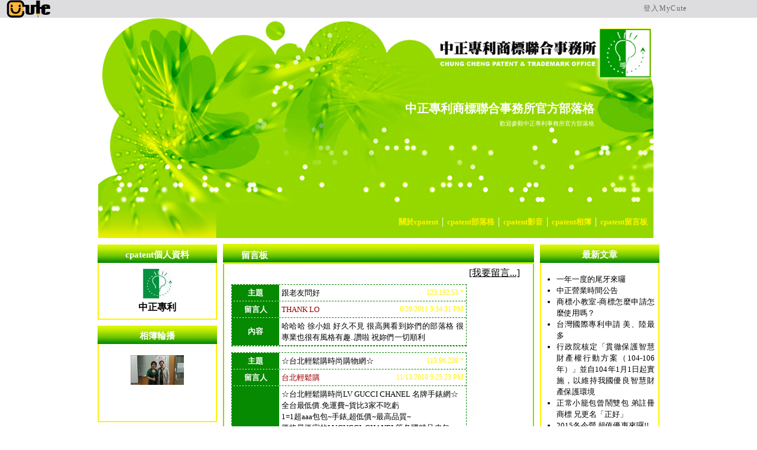

--- FILE ---
content_type: text/html; charset=utf-8
request_url: http://www.ucute.com.tw/cpatent/index.aspx?act=guestbook
body_size: 8201
content:


<!DOCTYPE html PUBLIC "-//W3C//DTD XHTML 1.0 Transitional//EN" "http://www.w3.org/TR/xhtml1/DTD/xhtml1-transitional.dtd">
<html xmlns="http://www.w3.org/1999/xhtml">
<head id="head1"><meta http-equiv="Content-Type" content="text/html; charset=big5" /><title>
中正專利商標聯合事務所官方部落格	 - YouCute部落格
</title><link id="csslink" rel="stylesheet" type="text/css" href="../YouCute_Themes/spec_cpatent/spec_cpatent_style.css" />
<script language="JavaScript">
<!--
function popup(mail) { window.open(mail , 'content', 'width=300,height=200,left=10,top=10,location=no,toolbar=no,status=no,resizable=no,scrollbars=no,menubar=no,directories=no'); }
//-->
</script>
</head>
<body class="body">
<form name="form1" method="post" action="index.aspx?act=guestbook" id="form1">
<div>
<input type="hidden" name="__VIEWSTATE" id="__VIEWSTATE" value="/wEPDwUKMTE0MDc2MTMwNw9kFgJmD2QWAgICDxYCHgRocmVmBTUuLi9Zb3VDdXRlX1RoZW1lcy9zcGVjX2NwYXRlbnQvc3BlY19jcGF0ZW50X3N0eWxlLmNzc2Rkd+pUBn14GCiQgCPSA7/cr6N3guU=" />
</div>

<script language='javascript'>document.title=' :: 中正專利商標聯合事務所官方部落格 - UCute部落格 ';</script>
<div>

	<input type="hidden" name="__VIEWSTATEGENERATOR" id="__VIEWSTATEGENERATOR" value="B5930DD2" />
</div>
</form>

<!-- YouCute Logo Start-->
<style type="text/css">
<!--
#YouCuteLogoTable {
	margin:0px 0px 0px 0px;
	width:100%;
	background:#DDDDDF;
}
#YouCuteLogoTable td{
	padding:0px 0px 0px 0px;
	font-size: 12px;
	color: #666666;
	letter-spacing: 1pt;
}
#YouCuteLogoTable a{
	color: #666666;
	text-decoration: none;
}
#YouCuteLogoTable a:hover{
	color: #666666;
	text-decoration:underline;
}
-->
</style>

<script type="text/javascript" src="/images/thickbox/jquery-latest.pack.js"></script> 
<script charset="big5" type="text/javascript" src="/images/thickbox/thickbox.js"></script> 
<link rel="stylesheet" href="/images/thickbox/thickbox.css" type="text/css" media="screen" />


<table  cellspacing="0" cellpadding="0" id="YouCuteLogoTable">
    <tr>
        <td>
            <a href="http://www.ucute.com.tw/">
            <img src="http://www.ucute.com.tw/YouCute_Themes/youcutelogo.jpg" border="0" />
            </a>
            
        </td>
        <td width=15%>
            <a href=http://www.ucute.com.tw/>登入MyCute</a>
        </td>
    </tr>
</table>
<!-- YouCute Logo End-->

<table width="950" border="0" align="center" cellpadding="0" cellspacing="0" background="http://220.134.31.232/YouCute_Themes/spec_cpatent/cpatent-bg.jpg" class="mainFrame">
  <tr valign="top">
        <td>
			<table width="950" cellspacing="0" cellpadding="0" border="0" id="header">
				<tr valign="top">
					<td>
						<div class="headerTitle"><a href="index.aspx">中正專利商標聯合事務所官方部落格</a></div>
						<div class="headerDescri">歡迎參觀中正專利事務所官方部落格


</div>
						<div id="headerLink"><a href="index.aspx?act=profile">關於cpatent</a> │ <a href="index.aspx">cpatent部落格</a> │ <a href="index.aspx?act=video">cpatent影音</a> │ <a href="album.aspx">cpatent相簿</a> │ <a href="index.aspx?act=guestbook">cpatent留言板</a> </div>
					</td>
				</tr>
			</table>
			<table width="950" cellspacing="0" cellpadding="0" border="0" class="content"><tr valign="top"><td class="navBlock"><table width="100%" border="0" cellspacing="0" cellpadding="0"><tr><td class="nav_u"><img src="space.gif" /></td></tr></table><table width="100%" border="0" cellspacing="0" cellpadding="0" class="nav"><tr><td><table width="100%" border="0" cellspacing="0" cellpadding="0" id="objBlock"><tr><td id="objTitle" colspan="3"><div style="float:left;" id="obj1"><img src="space.gif" /></div><div style="float:left;" id="obj2">cpatent個人資料</div><div style="float:left;" id="obj3"><img src="space.gif" /></div></td></tr><tr id="objContent"><td id="obj4"><img src="space.gif" /></td><td id="obj5"><div class="information"><img src="head_1.jpg" /></div><div class="information"><a href="index.aspx?act=profile">中正專利</a></div></td><td id="obj6"><img src="space.gif" /></td></tr><tr><td id="objDown"  colspan="3"><div style="float:left;" id="obj7"><img src="space.gif" /></div><div style="float:left;" id="obj8"><img src="space.gif" /></div><div style="float:left;" id="obj9"><img src="space.gif" /></div></td></tr></table><meta property='og:image' content='http://www.ucute.com.tw/cpatent/head_1.jpg' /><table width="100%" border="0" cellspacing="0" cellpadding="0" id="objBlock"><tr><td id="objTitle" colspan="3"><div style="float:left;" id="obj1"><img src="space.gif" /></div><div style="float:left;" id="obj2">相簿輪播</div><div style="float:left;" id="obj3"><img src="space.gif" /></div></td></tr><form id="form1" action="/search.aspx" target="_blank" method="GET"><tr id="objContent"><td id="obj4"><img src="space.gif" /></td><td id="obj5" style="padding-top:15px; padding-bottom:15px;"><div align="center"><iframe marginwidth="1" marginheight="1" scrolling="no" border="0" frameborder="0" src=http://www.ucute.com.tw/manage/slideshow.aspx?UserAcc=cpatent width="110" height="100">您的瀏覽器不支援內置框架或目前的設定為不顯示內置框架。</iframe></div></td><td id="obj6"><img src="space.gif" /></td></tr></form><tr><td id="objDown"  colspan="3"><div style="float:left;" id="obj7"><img src="space.gif" /></div><div style="float:left;" id="obj8"><img src="space.gif" /></div><div style="float:left;" id="obj9"><img src="space.gif" /></div></td></tr></table><table width="100%" border="0" cellspacing="0" cellpadding="0" id="objBlock"><tr><td id="objTitle" colspan="3"><div style="float:left;" id="obj1"><img src="space.gif" /></div><div style="float:left;" id="obj2">最新回應</div><div style="float:left;" id="obj3"><img src="space.gif" /></div></td></tr><tr id="objContent"><td id="obj4"><img src="space.gif" /></td><td id="obj5"><ul><li><a href="index.aspx?act=article&aid=102207458">`		
&ltH1&gt&lta href=&q...</a></li><li><a href="index.aspx?act=article&aid=341575222">內容好豐富喔!!!!
</a></li><li><a href="index.aspx?act=article&aid=341575222">哇!!!
好豐富的課程喔!!!!
連我都想參加...</a></li><li><a href="index.aspx?act=article&aid=324637787">知名公司應該更注重智慧財產權才對!!</a></li><li><a href="index.aspx?act=article&aid=141669315">因為連結壞了
我想要問一下這家店的地址
謝謝!...</a></li><li><a href="index.aspx?act=article&aid=145990383">其實歐勝逢真是一個無情無義的人你看發生這種事,人家...</a></li><li><a href="index.aspx?act=article&aid=164396369">不小心路過，忽然發現中正的部落格…看到裏面的種種，...</a></li><li><a href="index.aspx?act=article&aid=145990383">至今還無法找到亞勝他們的表演~
真的覺得好可惜喔...</a></li><li><a href="index.aspx?act=article&aid=145990383">對此因表演而反目.感到可惜.個人比較偏亞勝.表演娛...</a></li><li><a href="index.aspx?act=article&aid=161723409">為了避免糾紛親兄弟還是明算帳的好!</a></li></ul></td><td id="obj6"><img src="space.gif" /></td></tr><tr><td id="objDown"  colspan="3"><div style="float:left;" id="obj7"><img src="space.gif" /></div><div style="float:left;" id="obj8"><img src="space.gif" /></div><div style="float:left;" id="obj9"><img src="space.gif" /></div></td></tr></table><table width="100%" border="0" cellspacing="0" cellpadding="0" id="objBlock"><tr><td id="objTitle" colspan="3"><div style="float:left;" id="obj1"><img src="space.gif" /></div><div style="float:left;" id="obj2">搜尋我的部落格</div><div style="float:left;" id="obj3"><img src="space.gif" /></div></td></tr><form id="form1" action="/search.aspx" target="_blank" method="GET"><tr id="objContent"><td id="obj4"><img src="space.gif" /></td><td id="obj5" style="padding-top:15px; padding-bottom:15px;" align="center"><input type="hidden" value="cpatent" name="blog" /><input type="radio" value="myblog" name="at" checked />我的部落格&nbsp;&nbsp;<input type="radio" value="all" name="at" />全站<br /><input name="search" type="text" style="width:55%" />　<input id="Submit1" type="submit" value="搜尋" /></td><td id="obj6"><img src="space.gif" /></td></tr></form><tr><td id="objDown"  colspan="3"><div style="float:left;" id="obj7"><img src="space.gif" /></div><div style="float:left;" id="obj8"><img src="space.gif" /></div><div style="float:left;" id="obj9"><img src="space.gif" /></div></td></tr></table><table width="100%" border="0" cellspacing="0" cellpadding="0" id="objBlock"><tr><td id="objTitle" colspan="3"><div style="float:left;" id="obj1"><img src="space.gif" /></div><div style="float:left;" id="obj2">人氣統計</div><div style="float:left;" id="obj3"><img src="space.gif" /></div></td></tr><tr id="objContent"><td id="obj4"><img src="space.gif" /></td><td id="obj5"><div class="aligncenter">本日人氣：321404<br>累計人氣：802484</div></td><td id="obj6"><img src="space.gif" /></td></tr><tr><td id="objDown"  colspan="3"><div style="float:left;" id="obj7"><img src="space.gif" /></div><div style="float:left;" id="obj8"><img src="space.gif" /></div><div style="float:left;" id="obj9"><img src="space.gif" /></div></td></tr></table><table width="100%" border="0" cellspacing="0" cellpadding="0" id="objBlock"><tr><td id="objTitle" colspan="3"><div style="float:left;" id="obj1"><img src="space.gif" /></div><div style="float:left;" id="obj2">RSS訂閱</div><div style="float:left;" id="obj3"><img src="space.gif" /></div></td></tr><tr id="objContent"><td id="obj4"><img src="space.gif" /></td><td id="obj5"><div class="aligncenter"><a href="rss.xml" target="_blank"><img src="http://www.ucute.com.tw/manage/Themes/rss20.gif" border=0 /></a></div></td><td id="obj6"><img src="space.gif" /></td></tr><tr><td id="objDown"  colspan="3"><div style="float:left;" id="obj7"><img src="space.gif" /></div><div style="float:left;" id="obj8"><img src="space.gif" /></div><div style="float:left;" id="obj9"><img src="space.gif" /></div></td></tr></table></td></tr></table><table width="100%" border="0" cellspacing="0" cellpadding="0"><tr><td class="nav_d"><img src="space.gif" /></td></tr></table></td><td class="contentBlock"><table width="100%" border="0" cellspacing="0" cellpadding="0" id="artBlock"><tr><td colspan="3"><table width="100%" border="0" cellspacing="0" cellpadding="0" id="artTitle"><tr><td id="art1"><img src="space.gif" /></td><td id="art2">留言板</td><td id="art3"><img src="space.gif" /></td></tr></table></td></tr><tr id="artContent"><td id="art4"><img src="space.gif" /></td><td id="art5" style="padding:5px 0px 5px 0px;"><div id=pagelink><div align="right" style="padding-right:10px;"><a href="#message">[我要留言...]</a></div></div><table cellspacing="0" cellpadding="0" id="messageTable" align=center><tr><td><table cellspacing="0" cellpadding="0" id="titleTable"><tr><th>主題</th><td><div style="float:left;">跟老友問好</div><div class="ip" align=right>123.192.53.*</div></td></tr></table></td></tr><tr><td><table cellspacing="0" cellpadding="0" id="titleTable"><tr><th>留言人</th><td><div style="float:left;"><a href="mailto:roger4488398@yahoo.com.tw">THANK LO</a></div><div class="date" align=right>6/28/2011 5:34:31 PM</div></td></tr></table></td></tr><tr><td><table cellspacing="0" cellpadding="0" id="titleTable"><tr><th>內容</th><td>哈哈哈  徐小姐  好久不見  很高興看到妳們的部落格 很專業也很有風格有趣..讚啦 祝妳們一切順利</td></tr></table></td></tr></table><table cellspacing="0" cellpadding="0" id="messageTable" align=center><tr><td><table cellspacing="0" cellpadding="0" id="titleTable"><tr><th>主題</th><td><div style="float:left;">☆台北輕鬆購時尚購物網☆</div><div class="ip" align=right>113.96.238.*</div></td></tr></table></td></tr><tr><td><table cellspacing="0" cellpadding="0" id="titleTable"><tr><th>留言人</th><td><div style="float:left;"><a href="mailto:boss99_vip@hotmail.com">台北輕鬆購</a></div><div class="date" align=right>11/13/2010 5:25:23 PM</div></td></tr></table></td></tr><tr><td><table cellspacing="0" cellpadding="0" id="titleTable"><tr><th>內容</th><td>☆台北輕鬆購時尚LV GUCCI  CHANEL 名牌手錶網☆<br>全台最低價.免運費~貨比3家不吃虧  <br>1=1超aaa包包~手錶,超低價~最高品質~<br>價格最便宜的LV.GUCCI .CHANEL等各國精品皮包<br>價格最便宜的Panerai、Omega、Patek Philippe、Montblanc、I.W.C、Ferrari、Chanel、Breguet、Audemars Piguet、A.Lange&Sohne等各國名牌手錶<br>可貨到付款無風險.批發零售都歡迎喔!!<br>台灣.香港.中國大陸.皆可供貨<br>我們的網站是  http://www.cartier168.com/<br>我們的MSN是boss99_vip@hotmail.com<br>我們的雅虎即時通是: boss99_vip<br>我們的QQ: 1509172464<br>我們的信箱是：boss99_vip@hotmail.com<br>一率採用貨到付款的方式.不須先匯款</td></tr></table></td></tr></table><table cellspacing="0" cellpadding="0" id="messageTable" align=center><tr><td><table cellspacing="0" cellpadding="0" id="titleTable"><tr><th>主題</th><td><div style="float:left;">臺彎VS中國大陸專利新申請的優先權</div><div class="ip" align=right>219.68.122.*</div></td></tr></table></td></tr><tr><td><table cellspacing="0" cellpadding="0" id="titleTable"><tr><th>留言人</th><td><div style="float:left;">海倫妞</div><div class="date" align=right>7/27/2007 5:40:07 PM</div></td></tr></table></td></tr><tr><td><table cellspacing="0" cellpadding="0" id="titleTable"><tr><th>內容</th><td>臺灣申請的專利，是否可以在中國大陸提起專利新申請並要求優先權？<br><br>答：可以在中國大陸提起新申請，但不得要求臺灣申請的優先權，並且，由於中國專利局審查的標準?專利文獻的全球標準，因此，在臺灣的公開也會影響在中國大陸專利新申請的可專利性。<br></td></tr></table></td></tr></table><table cellspacing="0" cellpadding="0" id="messageTable" align=center><tr><td><table cellspacing="0" cellpadding="0" id="titleTable"><tr><th>主題</th><td><div style="float:left;">臺彎VS中國大陸專利新申請的優先權</div><div class="ip" align=right>219.68.122.*</div></td></tr></table></td></tr><tr><td><table cellspacing="0" cellpadding="0" id="titleTable"><tr><th>留言人</th><td><div style="float:left;">海倫妞</div><div class="date" align=right>7/27/2007 5:39:35 PM</div></td></tr></table></td></tr><tr><td><table cellspacing="0" cellpadding="0" id="titleTable"><tr><th>內容</th><td>臺灣申請的專利，是否可以在中國大陸提起專利新申請並要求優先權？<br><br>答：可以在中國大陸提起新申請，但不得要求臺灣申請的優先權，並且，由於中國專利局審查的標準?專利文獻的全球標準，因此，在臺灣的公開也會影響在中國大陸專利新申請的可專利性。<br></td></tr></table></td></tr></table><table cellspacing="0" cellpadding="0" id="messageTable" align=center><tr><td><table cellspacing="0" cellpadding="0" id="titleTable"><tr><th>主題</th><td><div style="float:left;">恭喜開格~~</div><div class="ip" align=right>219.68.122.*</div></td></tr></table></td></tr><tr><td><table cellspacing="0" cellpadding="0" id="titleTable"><tr><th>留言人</th><td><div style="float:left;">布丁ㄟ媽</div><div class="date" align=right>7/27/2007 9:48:59 AM</div></td></tr></table></td></tr><tr><td><table cellspacing="0" cellpadding="0" id="titleTable"><tr><th>內容</th><td>大家多多來灌水喔~</td></tr></table></td></tr></table><div align="center"><div id=pagelink></div></div><a name="message"></a><form action="message_act.aspx?user=cpatent" method="post"><div id=hr></div><br><table border="0" cellspacing="3" cellpadding="0" id="postTable"><tr><th scope="row">留言人</th><td><input id="author" name="author" type="text" maxlength="50" size="45" value=""/></td></tr><tr><th scope="row">Email</th><td><input id="email" name="email" type="text" maxlength="50" size="45" value=""/></td></tr><tr><th scope="row">主題</th><td><input id="title" name="title" type="text" maxlength="50" size="45" value=""/></td></tr><tr><th scope="row">悄悄話</th><td><input  name="authority" type="radio" value='blocked'>是<input  name="authority" type="radio" value='all' checked>否</td></tr><tr><th scope="row">留言內容</th><td>( 流於漫罵、廣告及色情文字等不合宜之留言，<br>本板得逕予紀錄及刪除 )<br><textarea id="editor" name="editor" cols="35" rows="12"></textarea></td></tr><tr><th scope="row">驗證碼</th><td><img src="../manage/blog/CAPTCHAimg.aspx" alt="這是驗證碼" width="86" height="21" align="absbottom" />&nbsp<input name="strCAPTCHA" type=text  size="7"><a href="../adm/index.aspx?act=article&aid=129997605">什麼是驗證碼</a></td><tr><tr><td colspan="2" align="center"><input name="submit" type="submit" value="留下足跡" /><input name="reset" type="reset" value="重頭再來" /></td></tr></table><input name="425525359" type="hidden" value="646>4757;"/></form></td><td id="art6"><img src="space.gif" /></td></tr><tr><td colspan="3"><table width="100%" border="0" cellspacing="0" cellpadding="0" id="artDown"><tr><td id="art7"><img src="space.gif" /></td><td id="art8"><img src="space.gif" /></td><td id="art9"><img src="space.gif" /></td></tr></table></td></tr></table></td><td class="navBlock"><table width="100%" border="0" cellspacing="0" cellpadding="0"><tr><td class="nav_u_R"><img src="space.gif" /></td></tr></table><table width="100%" border="0" cellspacing="0" cellpadding="0" class="nav"><tr><td><table width="100%" border="0" cellspacing="0" cellpadding="0" id="objBlock"><tr><td id="objTitle" colspan="3"><div style="float:left;" id="obj1"><img src="space.gif" /></div><div style="float:left;" id="obj2">最新文章</div><div style="float:left;" id="obj3"><img src="space.gif" /></div></td></tr><tr id="objContent"><td id="obj4"><img src="space.gif" /></td><td id="obj5"><ul><li><a href="index.aspx?act=article&cid=455&aid=375091197">一年一度的尾牙來囉</a></li><li><a href="index.aspx?act=article&cid=455&aid=374764500">中正營業時間公告</a></li><li><a href="index.aspx?act=article&cid=487&aid=370450851">商標小教室-商標怎麼申請怎麼使用嗎？</a></li><li><a href="index.aspx?act=article&cid=456&aid=345628678">台灣國際專利申請 美、陸最多</a></li><li><a href="index.aspx?act=article&cid=456&aid=344353740">行政院核定「貫徹保護智慧財產權行動方案（104-106年）」並自104年1月1日起實施，以維持我國優良智慧財產保護環境</a></li><li><a href="index.aspx?act=article&cid=487&aid=343326017">正常小籠包曾鬧雙包 弟註冊商標 兄更名「正好」</a></li><li><a href="index.aspx?act=article&cid=455&aid=342538115">2015冬令營 超值優惠來囉!!</a></li><li><a href="index.aspx?act=article&cid=455&aid=341575222">2015超越自我冬令營  熱烈招生中！！</a></li></ul></td><td id="obj6"><img src="space.gif" /></td></tr><tr><td id="objDown"  colspan="3"><div style="float:left;" id="obj7"><img src="space.gif" /></div><div style="float:left;" id="obj8"><img src="space.gif" /></div><div style="float:left;" id="obj9"><img src="space.gif" /></div></td></tr></table><table width="100%" border="0" cellspacing="0" cellpadding="0" id="objBlock"><tr><td id="objTitle" colspan="3"><div style="float:left;" id="obj1"><img src="space.gif" /></div><div style="float:left;" id="obj2">文章分類</div><div style="float:left;" id="obj3"><img src="space.gif" /></div></td></tr><tr id="objContent"><td id="obj4"><img src="space.gif" /></td><td id="obj5">‧<a style='' href="index.aspx?act=category&cid=455">中正專利商標事務所/本所簡介&nbsp(89)</a> <br>‧<a style='' href="index.aspx?act=category&cid=456">本國智慧財產權/專利專欄&nbsp(63)</a> <br>‧<a style='' href="index.aspx?act=category&cid=487">本國智慧財產權/商標專欄&nbsp(30)</a> <br>‧<a style='' href="index.aspx?act=category&cid=488">本國智慧財產權/著作權專欄&nbsp(11)</a> <br>‧<a style='' href="index.aspx?act=category&cid=457">國外智慧財產權專欄&nbsp(6)</a> <br>‧<a style='' href="index.aspx?act=category&cid=458">本國法律相關&nbsp(2)</a> <br>‧<a style='' href="index.aspx?act=category&cid=489">本所經典案例介紹&nbsp(0)</a> <br>‧<a style='' href="index.aspx?act=category&cid=422">未分類文章&nbsp(27)</a> <br>‧<a style='' href="index.aspx?act=category&cid=1428">本所內部訓練&nbsp(4)</a> <br></td><td id="obj6"><img src="space.gif" /></td></tr><tr><td id="objDown"  colspan="3"><div style="float:left;" id="obj7"><img src="space.gif" /></div><div style="float:left;" id="obj8"><img src="space.gif" /></div><div style="float:left;" id="obj9"><img src="space.gif" /></div></td></tr></table><table width="100%" border="0" cellspacing="0" cellpadding="0" id="objBlock"><tr><td id="objTitle" colspan="3"><div style="float:left;" id="obj1"><img src="space.gif" /></div><div style="float:left;" id="obj2">文章歷史紀錄</div><div style="float:left;" id="obj3"><img src="space.gif" /></div></td></tr><tr id="objContent"><td id="obj4"><img src="space.gif" /></td><td id="obj5"><li><a href="index.aspx?act=datelist&year=2016&month=1">2016年1月</li><li><a href="index.aspx?act=datelist&year=2015&month=11">2015年11月</li><li><a href="index.aspx?act=datelist&year=2015&month=2">2015年2月</li><li><a href="index.aspx?act=datelist&year=2015&month=1">2015年1月</li><li><a href="index.aspx?act=datelist&year=2014&month=12">2014年12月</li><li><a href="index.aspx?act=datelist&year=2014&month=11">2014年11月</li><li><a href="index.aspx?act=datelist&year=2014&month=10">2014年10月</li><li><a href="index.aspx?act=datelist&year=2014&month=9">2014年9月</li><li><a href="index.aspx?act=datelist&year=2014&month=8">2014年8月</li><li><a href="index.aspx?act=datelist&year=2014&month=7">2014年7月</li><li><a href="index.aspx?act=datelist&year=2014&month=6">2014年6月</li><li><a href="index.aspx?act=datelist&year=2014&month=5">2014年5月</li><li><a href="index.aspx?act=datelist&year=2014&month=4">2014年4月</li><li><a href="index.aspx?act=datelist&year=2014&month=3">2014年3月</li><li><a href="index.aspx?act=datelist&year=2014&month=2">2014年2月</li><li><a href="index.aspx?act=datelist&year=2014&month=1">2014年1月</li><li><a href="index.aspx?act=datelist&year=2013&month=12">2013年12月</li><li><a href="index.aspx?act=datelist&year=2013&month=11">2013年11月</li><li><a href="index.aspx?act=datelist&year=2013&month=10">2013年10月</li><li><a href="index.aspx?act=datelist&year=2013&month=9">2013年9月</li><li><a href="index.aspx?act=datelist&year=2013&month=8">2013年8月</li><li><a href="index.aspx?act=datelist&year=2013&month=7">2013年7月</li><li><a href="index.aspx?act=datelist&year=2013&month=6">2013年6月</li><li><a href="index.aspx?act=datelist&year=2013&month=5">2013年5月</li><li><a href="index.aspx?act=datelist&year=2013&month=3">2013年3月</li><li><a href="index.aspx?act=datelist&year=2013&month=2">2013年2月</li><li><a href="index.aspx?act=datelist&year=2013&month=1">2013年1月</li><li><a href="index.aspx?act=datelist&year=2012&month=11">2012年11月</li><li><a href="index.aspx?act=datelist&year=2012&month=10">2012年10月</li><li><a href="index.aspx?act=datelist&year=2012&month=9">2012年9月</li><li><a href="index.aspx?act=datelist&year=2012&month=7">2012年7月</li><li><a href="index.aspx?act=datelist&year=2012&month=6">2012年6月</li><li><a href="index.aspx?act=datelist&year=2012&month=5">2012年5月</li><li><a href="index.aspx?act=datelist&year=2012&month=4">2012年4月</li><li><a href="index.aspx?act=datelist&year=2012&month=3">2012年3月</li><li><a href="index.aspx?act=datelist&year=2011&month=3">2011年3月</li><li><a href="index.aspx?act=datelist&year=2010&month=4">2010年4月</li><li><a href="index.aspx?act=datelist&year=2010&month=1">2010年1月</li><li><a href="index.aspx?act=datelist&year=2009&month=12">2009年12月</li><li><a href="index.aspx?act=datelist&year=2009&month=11">2009年11月</li><li><a href="index.aspx?act=datelist&year=2009&month=7">2009年7月</li><li><a href="index.aspx?act=datelist&year=2009&month=6">2009年6月</li><li><a href="index.aspx?act=datelist&year=2009&month=5">2009年5月</li><li><a href="index.aspx?act=datelist&year=2008&month=12">2008年12月</li><li><a href="index.aspx?act=datelist&year=2008&month=11">2008年11月</li><li><a href="index.aspx?act=datelist&year=2008&month=10">2008年10月</li><li><a href="index.aspx?act=datelist&year=2007&month=9">2007年9月</li><li><a href="index.aspx?act=datelist&year=2007&month=8">2007年8月</li><li><a href="index.aspx?act=datelist&year=2007&month=7">2007年7月</li><li><a href="index.aspx?act=datelist&year=2002&month=1">2002年1月</li></td><td id="obj6"><img src="space.gif" /></td></tr><tr><td id="objDown"  colspan="3"><div style="float:left;" id="obj7"><img src="space.gif" /></div><div style="float:left;" id="obj8"><img src="space.gif" /></div><div style="float:left;" id="obj9"><img src="space.gif" /></div></td></tr></table></td></tr></table><table width="100%" border="0" cellspacing="0" cellpadding="0"><tr><td class="nav_d_R"><img src="space.gif" /></td></tr></table></td></tr></table>
		</td>
    </tr>
</table>
<!--copyright Start-->
<style type="text/css">
<!--
#copyrightTable{
	margin:0px 0px 0px 0px;
	width:100%;
	height:61px;
	border:0px;
	background:none;
}
#copyrightTable td{
	padding:0px 0px 0px 0px;
	font-size: 13px;
	color: #666666;
	letter-spacing: 1pt;
}
#copyrightTable a{
	color: #666666;
	text-decoration: none;
}
#copyrightTable a:hover{
	color: #666666;
	text-decoration:underline;
}

-->
</style>
<table border="0" cellspacing="0" cellpadding="0" id="copyrightTable">
    
    <tr>
        <td align="center"> <font size="2">Power by <a href=http://www.ucute.com.tw>www.<strong>UCute</strong>.com.tw</a><br />
            <a href=http://www.ucute.com.tw/member/login.aspx>會員登入</a> | <a href=http://www.ucute.com.tw/member/apply.aspx>免費申請</a> | <a href=http://www.ucute.com.tw/adm/index.aspx>會員服務</a></font> </td>
    </tr>
</table>
<!--copyright end-->

<script defer="defer" src="/YouCute_Themes/youcute_func.js"></script>

</body>
</html>


--- FILE ---
content_type: text/html; charset=utf-8
request_url: http://www.ucute.com.tw/manage/slideshow.aspx?UserAcc=cpatent
body_size: 1914
content:


<!DOCTYPE html PUBLIC "-//W3C//DTD XHTML 1.0 Transitional//EN" "http://www.w3.org/TR/xhtml1/DTD/xhtml1-transitional.dtd">

<html xmlns="http://www.w3.org/1999/xhtml" >
<head><title>
	Untitled Page
</title></head>
<body bgcolor="#FFFFFF">
    <form name="form1" method="post" action="slideshow.aspx?UserAcc=cpatent" id="form1">
<div>
<input type="hidden" name="__EVENTTARGET" id="__EVENTTARGET" value="" />
<input type="hidden" name="__EVENTARGUMENT" id="__EVENTARGUMENT" value="" />
<input type="hidden" name="__VIEWSTATE" id="__VIEWSTATE" value="/wEPDwUKMTQ4MDA4MTA0MA9kFgICAw9kFgICAQ8WAh4Dc3JjBS9cY3BhdGVudFxhbGJ1bVwxMzMzNTAyOFxTMjMzMTUyMDEzMjUxMDQyMzAyLmpwZ2RkzihY62nVVl5MGwQIu7TKeyM02hI=" />
</div>

<script type="text/javascript">
//<![CDATA[
var theForm = document.forms['form1'];
if (!theForm) {
    theForm = document.form1;
}
function __doPostBack(eventTarget, eventArgument) {
    if (!theForm.onsubmit || (theForm.onsubmit() != false)) {
        theForm.__EVENTTARGET.value = eventTarget;
        theForm.__EVENTARGUMENT.value = eventArgument;
        theForm.submit();
    }
}
//]]>
</script>


<script src="/WebResource.axd?d=NL5tTT4l9tCUxiYCRul_mErh-oKTUwk9tGaIIcAp9cwe-4pqUQzhPOk_slOj5JKIYtAMFqxanufkXf8Y_H0pDBrczkM1&amp;t=638314433260000000" type="text/javascript"></script>


<script type="text/javascript">
//<![CDATA[
function CallServer(arg, context){ WebForm_DoCallback('__Page',arg,ReceiveServerData,context,null,false)} ;//]]>
</script>

<div>

	<input type="hidden" name="__VIEWSTATEGENERATOR" id="__VIEWSTATEGENERATOR" value="2B31A88C" />
</div>
    <div align="center" >
    <table>
        <tr>
            <td align="center">
                <img src="\cpatent\album\13335028\S233152013251042302.jpg" id="photo" border="0" />
            </td>
        </tr>
    </table>
    </div>
    

<script type="text/javascript">
//<![CDATA[

WebForm_InitCallback();//]]>
</script>
</form>

    <script type="text/javascript">
        //A timer will be fired in 5 seconds to call getNextImage()
        var c_interval = 10000;
        window.setTimeout("getNextImage()", c_interval);
        
        function getNextImage()
        {
            //Send the request to server with the current image url as the argument
            CallServer(document.getElementById("photo").src, "");
        }
                  
        function ReceiveServerData(rValue)
        {
            //Receive server's response of a string rValue, which is prepared in the server's function
            //GetCallbackResult()
            var wds = rValue.split(";");
            //Assign the transition effect
            document.getElementById("photo").style.filter = wds[1];
            //Preload the image file from server.  When finishing download, imageLoaded function will be called
            //with the img object as the argument                           
            var img  = new Image();
            img.onload = function(){ imageLoaded(this); }
            img.onerror = function(){ imageError(this); }
            img.onabort = function(){ imageError(this); }
            img.src = wds[0]; 
        }
        function imageError(img)
        {
            //If image download errors occur, this function will be called.
            window.setTimeout("getNextImage()", 10000);
        }
        function imageLoaded(img)
        {
            var photo = document.getElementById("photo");   //Find the image control object
            photo.filters[0].apply();                       //Apply the transition effect
            photo.filters[0].play();                        //Play the effect and display the new image
            photo.src = img.src;                            //Assign the image to the image control
            
            window.setTimeout("getNextImage()", c_interval);//Initiate the next request
        }
    </script>

</body>
</html>


--- FILE ---
content_type: text/css
request_url: http://www.ucute.com.tw/YouCute_Themes/spec_cpatent/spec_cpatent_style.css
body_size: 1843
content:
/* CSS Document*/
/*--------------------------------------------------*/
ul {
	margin-left:10px;
	margin-bottom:0px;
	padding-left:10px;
}
/*--------------------------------------------------*/
.body {
	margin:0px 0px 0px 0px;
	table-layout:fixed;
	word-wrap: break-word;
	word-break:break-all;
	text-align:justify; 
	text-justify:inter-ideograph;
}
#pagelink {
	font-size:16px;
	text-align:center;
	color:#000000;
}
#pagelink a{
	color:#666666;
	text-decoration: underline;
}
#pagelink a:hover{
	color: #E14400;
	text-decoration:none;
}
#hr {
	border-top:dashed 1px #CCCCCC;
	margin:5px 5px 5px 5px;
}
/*--------------------------------------------------*/
.mainFrame {
	font-size:15px;
	color: #333333;
}
/*--------------------------------------------------*/
#header {
	height:372px;
	background:url(header.jpg);
}
#header a{
	color:#FFFFFF;
	text-decoration: none;
}
#header a:hover{
	color:#FB9804;
	text-decoration: none;
}
.headerTitle {
	text-align:right;
	padding:140px 110px 0px 0px;
	font-size: 20px;
	font-weight:bolder;
	color:#FFFFFF;
}
.headerDescri {
	text-align:right;
	font-size: 10px;
	padding:5px 110px 0px 0px;
	color:#FFFFFF;
}
#headerLink {
	text-align:right;
	padding:150px 20px 0px 0px;
	font-size: 13px;
	color:#FFFFFF;
}
#headerLink a{
	color:#FFF300;
	font-weight:bold;
	text-decoration: none;
}
#headerLink a:hover{
	color:#FFFFFF;
	font-weight:bold;
	text-decoration: underline;
}
/*--blog--------------------------------------------------------------------------------------------------*/
.content {
	margin:10px 0px 0px 0px;
}
.navBlock {
	width:200px;
}
.contentBlock {
	padding:0px 10px 0px 10px;
}
/*--------------------------------------------------*/
.nav_u {
}
.nav_d {
}
.nav_u_R {
}
.nav_d_R { 
}
.nav {
}
/*--------------------------------------------------*/
#objBlock {	 
	margin-bottom:10px;
}
/*----------------------*/
#objTitle {
	background:url(objTitle.jpg);
}
#obj1{
}
#obj2{
	height:23px;
	font-weight:bold;
	color:#FFFFFF;
	width:200px;
	text-align:center;
	padding:8px 0px 0px 0px;
}
#obj3{
}
/*----------------------*/
#objContent {
}
#obj4{
	border-left:2px #FEF200 solid;
}
#obj5{
	width:186px;
	padding:5px 5px 5px 5px;
	font-size: 13px;
	color:#000000;
	line-height:1.5em;
}
#obj5 a{
	color:#000000;
	text-decoration: none;
}
#obj5 a:hover{
	color:#FF5000;
	text-decoration:underline;
}
#obj6{
	border-right:2px #FEF200 solid;
}
/*my information*/
.information {
	margin:5px;
	font-size:16px;
	font-weight: bold;
	text-align:center;
}
.aligncenter {
	text-align:center;
}
/*----------------------*/
#objDown {
	height:2px;
	background:#FEF200;
}
#obj7{
}
#obj8{
}
#obj9{
}
/*--------------------------------------------------*/
#artBlock { 
	margin-bottom:10px;
}
/*----------------------*/
#artTitle {
	background:url(artTitle.jpg);
}
#art1 {
}
#art2 {
	width:100%;
	padding:5px 0px 0px 30px;
	height:29px;
	font-weight:bold;
	color:#FFFFFF;
	text-align:left;
}
#art3 {
}
/*----------------------*/
#artContent {
}
#art4 {
	width:12px;
	border-left:2px solid #95D800;
}
#art5 {
	padding:10px 5px 10px 5px; 
	color:#000000;
	font-size:13px;
	line-height:1.5em;
}
#art5 a{
	color:#000000;
	text-decoration: underline;
}
#art5 a:hover{
	color:#FF5000;
	text-decoration:underline;
}
#art6 {
	width:12px;
	border-right:2px solid #95D800;
}
#bloglink {
	color:#666666;
	font-size:12px;
}
#bloglink a{
	color:#B20085;
	text-decoration: none;
}
#bloglink a:hover{
	color:#B20085;
	text-decoration:underline;
}
/*----------------------*/
#artDown {
	height:2px;
	background:#95D800;
}
#art7{
}
#art8{
}
#art9{
}
/*--album--------------------------------------------------------------------------------------------------*/
.albumTitle{
	padding:10px 150px 0px 150px;
	font-size: 24px;
	font-weight:bold;
	color:#FF6600;
}
.albumDescri{
	padding:10px 150px 0px 150px;
	font-size: 13px;
	color: #000000;
}
.albumBG{
	background:url(pic_BG.gif);
}
.albumName{
	color:#73CA01;
}
#pictureTable {
	border:#007C00 solid 2px;
	background:none;
}
#pictureTable td{
	color: #000000;
}
/*--about me--------------------------------------------------------------------------------------------------*/
#selfInfo {
	margin:20px 0px 20px 0px;
	width:90%;
	border:#068A01 1px solid;
}
#selfInfo th{
	background:#068A01;
	color:#FFFFFF;
	height:30px;
	text-align:center;
}
#selfInfo td{
	padding:20px 30px 20px 30px;
	color:#FFFFFF;
	font-size:13px;
}
#selfBar{
	border-top:dashed 1px #C2D698;
	margin:5px 0px 5px 0px;
}
/*--video--------------------------------------------------------------------------------------------------*/
#video {
	border:#ECE9D8 solid 1px;
	text-align:left;
	background-color:#B5D66F;
	line-height:1.5em;
}
/*--guestbook--------------------------------------------------------------------------------------------------*/
#messageTable{
	margin:10px 0px 10px 0px;
	padding:0px 0px 0px 0px;
	width:80%;
	border:#068A01 1px dashed;
}
#messageTable a{
	color:#990000;
	text-decoration: none;
}
#messageTable a:hover{
	color:#990000;
	text-decoration:underline;
}
/*--------------------------------------------------*/
#titleTable{
	width:100%;
	border-bottom:#068A01 1px dashed;
}
#titleTable th{
	width:20%;
	padding:4px 4px 4px 4px;
	text-align:center;
	background:#068A01;
	font-size: 13px;
	color: #ffffff;
}
#titleTable td{
	padding:4px 4px 4px 4px;
	width:80%;
	backgound:#E4DEDE;
	font-size: 13px;
	color: #000000;
}
.ip{
	color:#FEF200;
	text-align:right;
	font-size:12px;
}
.date{
	color:#FEF200;
	text-align:right;
	font-size:12px;
}
/*--------------------------------------------------*/
#postTable{
	margin:auto;
	height:30px;
	border:#068A01 solid 1px;
}
#postTable th{
	padding:0px 0px 0px 5px;
	width:20%;
	height:25px;
	background:#73A800;
	text-align:center;
}
#postTable td{
	width:80%;
}
/*----------------------------------------------------------------------------------------------------*/

--- FILE ---
content_type: application/javascript
request_url: http://www.ucute.com.tw/YouCute_Themes/youcute_func.js
body_size: 1465
content:
var cnt = 0 ;
function imgResize(ximg,width,height)
{
        //alert(ximg.readyState);
        //ximg=document.getElementById(imgId)
        //if(ximg.readyState!="complete")
        //{
        //        //alert(ximg.readyState);
        //        return false;//�T�O�Ϥ������[��
        //}
        //alert(ximg.src);
        w=ximg.width
        h=ximg.height
        
        
        //document.getElementById("xx").innerHTML+="xx_"+w+":"+h+"<br>";
        
        	if(w==0 || h==0)
	        {
	        	if(cnt<10){
	                //document.getElementById("xx").innerHTML+="imgResize('"+imgId+"',"+width+","+height+")<br>";
	                //setTimeout("imgResize('"+imgId+"',"+width+","+height+")",1000)
	                cnt++;
	                
	                setTimeout("imgResize(ximg,"+width+","+height+")",5000)
	            }else{
	                return;
	            }
	        }
	        //alert(w+":"+h+" "+width+":"+height);

	        try
	        {
			//�e
	                //if(w>width && w > h)
	                //{
	                //        ximg.width=width;
	                //        ximg.height = parseInt(h*(width / w));
	                //}else if(h>height && h > w ){
	                //        ximg.height =height;
	                //        ximg.width=parseInt(w*(height / h));
	                //}
			if(w>width)
	                {
	                        ximg.width=width;
	                        ximg.height = parseInt(h*(width / w));
	                }else if(h>height){
				ximg.height =height;
				ximg.width=parseInt(w*(height / h));
			}
	                //alert("width:"+ximg.width+"height:"+ximg.height)
	                //str=ximg.width+":"+ximg.height+"<br>";
	                //document.getElementById("xx").innerHTML+=str;
	        }
	        catch(e)
	        {
	        }
	        //ximg=null;
        

}

//width
function  imgMaxWidth(id,w,h){   
	var arr=document.all[id];   
	if(arr==null){
	}else if(arr.length==null){
		//var orgWidth = document.getElementById(id).width ;
		//var orgHeight = document.getElementById(id).height ;
		//if( orgWidth>=w && orgWidth>0 && orgHeight>0 ){
		//	document.getElementById(id).width = w ;
		//	//document.getElementById(id).height = orgHeight*(w/orgWidth) ;
		//}
		cnt=0;
		imgResize( document.getElementById(id),w,h );
		document.getElementById(id).removeAttribute("style");
		document.getElementById(id).removeAttribute("height");
	}else if(arr.length>1){
		for(var i=0;i<arr.length;i++){
			//var orgWidth = arr[i].width ;
			//var orgHeight = arr[i].height ;
			//if( orgWidth>=w && orgWidth>0 && orgHeight>0 ){
			//	arr[i].width = w ;
			//	//arr[i].height = orgHeight*(w/orgWidth) ;
			//}
			cnt=0;
			imgResize( arr[i],w,h );
			arr[i].removeAttribute("style");
			arr[i].removeAttribute("height");
		}
	}
}   

//width,height
function  mediaMaxWidth(id,w){   
	var arr=document.all[id];   
	if(arr==null){
	}else if(arr.length==null){
		var orgWidth = document.getElementById(id).width ;
		var orgHeight = document.getElementById(id).height ;
		if(orgWidth>=w){
			if(orgHeight>0){
				document.getElementById(id).style.width = w ;
				document.getElementById(id).style.height = orgHeight*(w/orgWidth) ;
			}else{
				document.getElementById(id).style.width = w ;
				document.getElementById(id).style.height = "auto" ;
			}
		}
	}else if(arr.length>1){
		for(var i=0;i<arr.length;i++){
			var orgWidth = arr[i].width ;
			var orgHeight = arr[i].height ;
			if(orgWidth>=w){
				if(orgHeight>0){
					arr[i].style.width = w ;
					arr[i].style.height = orgHeight*(w/orgWidth) ;
				}else{
					arr[i].style.width = w ;
					arr[i].style.height = "auto" ;
				}
			}
		}
	}
}  

function doResize(){
	if(document.location.pathname.match("dollking") || document.location.pathname.match("imeeting"))
	{
    		//�e�׳�����̤j��
    		imgMaxWidth("img_small","950","1200");
    		imgMaxWidth("img_medium","950","1200");
		imgMaxWidth("img_normal","950","1200");
	}
	else
	{
	    imgMaxWidth("img_small", "180", "5000");
	    imgMaxWidth("img_medium", "450", "5000");
	    imgMaxWidth("img_normal", "600", "5000");
	}
	mediaMaxWidth("media_small","180");
	mediaMaxWidth("media_normal","450");
}

doResize();

window.onload = function(){
	doResize();
}